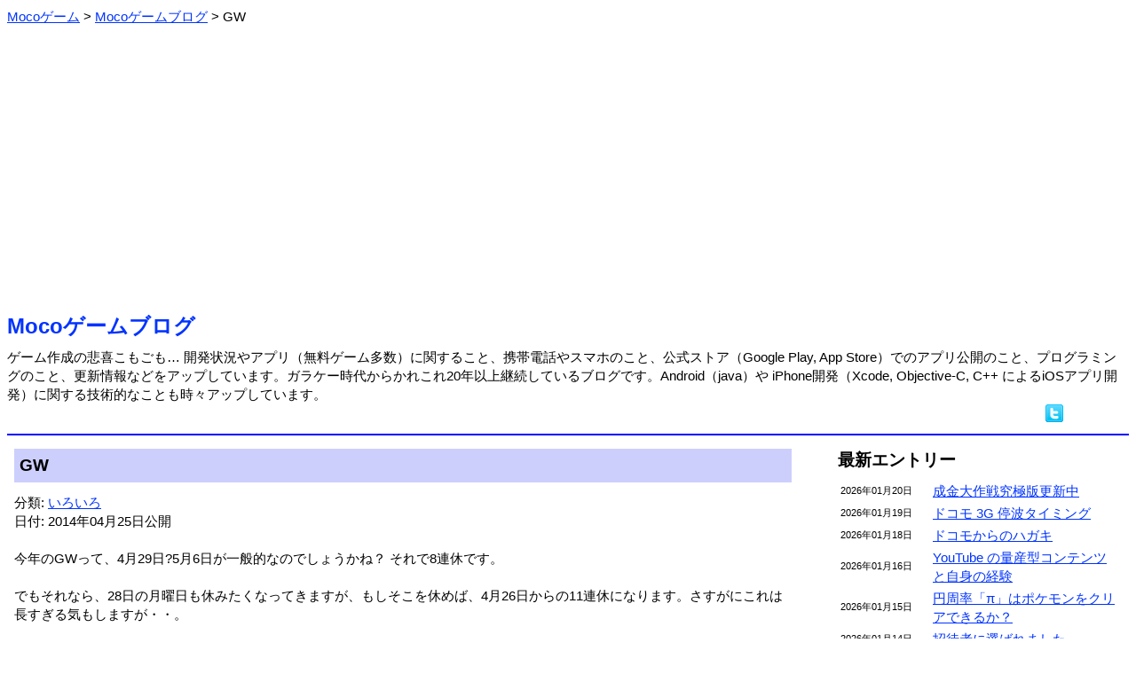

--- FILE ---
content_type: text/html; charset=utf-8
request_url: https://www.google.com/recaptcha/api2/aframe
body_size: 266
content:
<!DOCTYPE HTML><html><head><meta http-equiv="content-type" content="text/html; charset=UTF-8"></head><body><script nonce="5ezr08C17IbBlXjXssqxag">/** Anti-fraud and anti-abuse applications only. See google.com/recaptcha */ try{var clients={'sodar':'https://pagead2.googlesyndication.com/pagead/sodar?'};window.addEventListener("message",function(a){try{if(a.source===window.parent){var b=JSON.parse(a.data);var c=clients[b['id']];if(c){var d=document.createElement('img');d.src=c+b['params']+'&rc='+(localStorage.getItem("rc::a")?sessionStorage.getItem("rc::b"):"");window.document.body.appendChild(d);sessionStorage.setItem("rc::e",parseInt(sessionStorage.getItem("rc::e")||0)+1);localStorage.setItem("rc::h",'1768956408642');}}}catch(b){}});window.parent.postMessage("_grecaptcha_ready", "*");}catch(b){}</script></body></html>